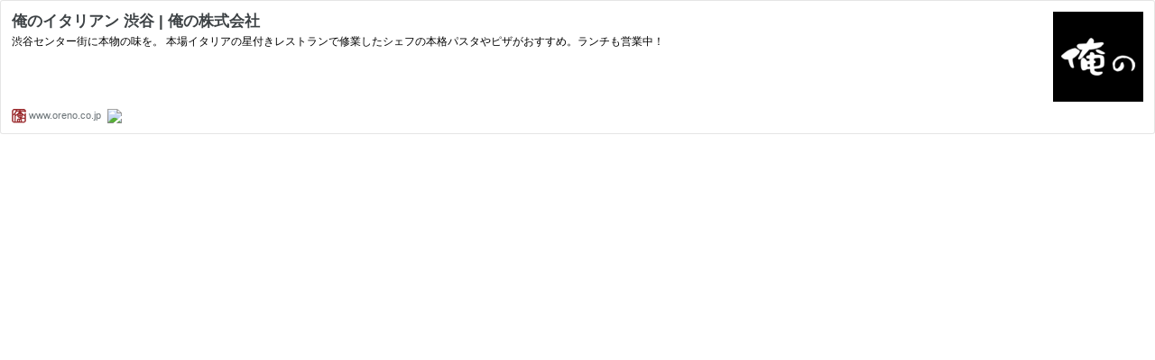

--- FILE ---
content_type: text/html; charset=utf-8
request_url: https://hatenablog-parts.com/embed?url=https%3A%2F%2Fwww.oreno.co.jp%2Frestaurant%2Fitalian_shibuya
body_size: 1352
content:
<!DOCTYPE html>
<html
  lang="ja"
  >

  <head>
    <meta charset="utf-8"/>
    <meta name="viewport" content="initial-scale=1.0"/>
    <meta name="googlebot" content="noindex,indexifembedded" />

    <title></title>

    
<script
  id="embed-gtm-data-layer-loader"
  data-data-layer-page-specific=""
>
(function() {
  function loadDataLayer(elem, attrName) {
    if (!elem) { return {}; }
    var json = elem.getAttribute(attrName);
    if (!json) { return {}; }
    return JSON.parse(json);
  }

  var globalVariables = loadDataLayer(
    document.documentElement,
    'data-data-layer'
  );
  var pageSpecificVariables = loadDataLayer(
    document.getElementById('embed-gtm-data-layer-loader'),
    'data-data-layer-page-specific'
  );

  var variables = [globalVariables, pageSpecificVariables];

  if (!window.dataLayer) {
    window.dataLayer = [];
  }

  for (var i = 0; i < variables.length; i++) {
    window.dataLayer.push(variables[i]);
  }
})();
</script>

<!-- Google Tag Manager -->
<script>(function(w,d,s,l,i){w[l]=w[l]||[];w[l].push({'gtm.start':
new Date().getTime(),event:'gtm.js'});var f=d.getElementsByTagName(s)[0],
j=d.createElement(s),dl=l!='dataLayer'?'&l='+l:'';j.async=true;j.src=
'https://www.googletagmanager.com/gtm.js?id='+i+dl;f.parentNode.insertBefore(j,f);
})(window,document,'script','dataLayer','GTM-P4CXTW');</script>
<!-- End Google Tag Manager -->











    
<link rel="stylesheet" type="text/css" href="https://cdn.blog.st-hatena.com/css/embed.css?version=6d1f168243fdc977f4a5ebb79e76af"/>


    <script defer id="blogcard-js" src="https://cdn.blog.st-hatena.com/js/blogcard.js?version=6d1f168243fdc977f4a5ebb79e76af"></script>
  </head>
  <body class="body-iframe page-embed hatena-web-card">

    <div class="embed-wrapper">
      <div class="embed-wrapper-inner">
        
        <div class="embed-content with-thumb">
          
          
            <div class="thumb-wrapper">
              <a href="https://www.oreno.co.jp/restaurant/italian_shibuya" target="_blank" data-track-component="entry_image">
                <img src="https://cdn.image.st-hatena.com/image/square/a7c2e0c6dc05366a7bc4f9e229e802c23b7387db/backend=imagemagick;height=200;version=1;width=200/https%3A%2F%2Fwww.oreno.co.jp%2Fwp-corp%2Fwp-content%2Fuploads%2F2019%2F04%2F144.png" class="thumb">
              </a>
            </div>
          
          <div class="entry-body">
            <h2 class="entry-title">
              <a href="https://www.oreno.co.jp/restaurant/italian_shibuya" target="_blank" data-track-component="entry_title">俺のイタリアン 渋谷 | 俺の株式会社</a>
            </h2>
            <div class="entry-content">
              渋谷センター街に本物の味を。 本場イタリアの星付きレストランで修業したシェフの本格パスタやピザがおすすめ。ランチも営業中！
            </div>
          </div>
        </div>
        <div class="embed-footer">
          
          <a href="https://www.oreno.co.jp/restaurant/italian_shibuya" target="_blank" data-track-component="blog_domain"><img src="https://cdn-ak.favicon.st-hatena.com?url=https%3A%2F%2Fwww.oreno.co.jp%2Frestaurant%2Fitalian_shibuya" alt="www.oreno.co.jp" title="www.oreno.co.jp" class="favicon"> www.oreno.co.jp</a>
          
          <img src="https://s.st-hatena.com/entry.count.image?uri=https%3A%2F%2Fwww.oreno.co.jp%2Frestaurant%2Fitalian_shibuya" alt="" class="star-count" />
          <a href="https://b.hatena.ne.jp/entry/s/www.oreno.co.jp/restaurant/italian_shibuya" target="_blank" data-track-component="bookmark_count_image"><img src="https://b.hatena.ne.jp/entry/image/https://www.oreno.co.jp/restaurant/italian_shibuya" class="bookmark-count"></a>
        </div>
      </div>
    </div>
  </body>
</html>
